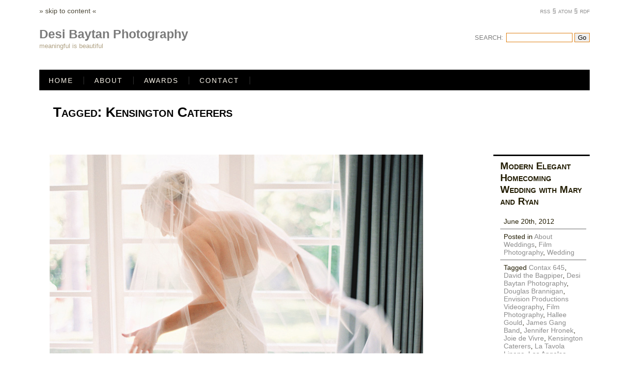

--- FILE ---
content_type: text/html; charset=UTF-8
request_url: https://blog.desibaytan.com/tag/kensington-caterers/
body_size: 10052
content:
<!DOCTYPE html PUBLIC "-//W3C//DTD XHTML 1.0 Strict//EN"
        "http://www.w3.org/TR/xhtml1/DTD/xhtml1-strict.dtd">
<html xmlns="http://www.w3.org/1999/xhtml" xml:lang="en" lang="en">

<head>
	<meta http-equiv="Content-Type" content="text/html; charset=utf-8" />
	
	<title>  Kensington Caterers	</title>

	<meta name="generator" content="WordPress 6.9" />
	<link rel="stylesheet" href="https://blog.desibaytan.com/wp-content/themes/ocularprofessor/style.css" type="text/css" media="screen" />
	<link rel="alternate" type="application/rss+xml" title="Desi Baytan Photography RSS Feed" href="https://blog.desibaytan.com/feed/" />
	<link rel="EditURI" type="application/rsd+xml" title="RSD" href="https://blog.desibaytan.com/xmlrpc.php?rsd" />
	<link rel="pingback" href="https://blog.desibaytan.com/xmlrpc.php" />
	<!--[if lte IE 7]>
	<link href="https://blog.desibaytan.com/wp-content/themes/ocularprofessor/ie.css" type="text/css" rel="stylesheet" media="screen" />
	<![endif]-->
		<meta name='robots' content='max-image-preview:large' />
<link rel="alternate" type="application/rss+xml" title="Desi Baytan Photography &raquo; Kensington Caterers Tag Feed" href="https://blog.desibaytan.com/tag/kensington-caterers/feed/" />
<style id='wp-img-auto-sizes-contain-inline-css' type='text/css'>
img:is([sizes=auto i],[sizes^="auto," i]){contain-intrinsic-size:3000px 1500px}
/*# sourceURL=wp-img-auto-sizes-contain-inline-css */
</style>
<style id='wp-emoji-styles-inline-css' type='text/css'>

	img.wp-smiley, img.emoji {
		display: inline !important;
		border: none !important;
		box-shadow: none !important;
		height: 1em !important;
		width: 1em !important;
		margin: 0 0.07em !important;
		vertical-align: -0.1em !important;
		background: none !important;
		padding: 0 !important;
	}
/*# sourceURL=wp-emoji-styles-inline-css */
</style>
<style id='wp-block-library-inline-css' type='text/css'>
:root{--wp-block-synced-color:#7a00df;--wp-block-synced-color--rgb:122,0,223;--wp-bound-block-color:var(--wp-block-synced-color);--wp-editor-canvas-background:#ddd;--wp-admin-theme-color:#007cba;--wp-admin-theme-color--rgb:0,124,186;--wp-admin-theme-color-darker-10:#006ba1;--wp-admin-theme-color-darker-10--rgb:0,107,160.5;--wp-admin-theme-color-darker-20:#005a87;--wp-admin-theme-color-darker-20--rgb:0,90,135;--wp-admin-border-width-focus:2px}@media (min-resolution:192dpi){:root{--wp-admin-border-width-focus:1.5px}}.wp-element-button{cursor:pointer}:root .has-very-light-gray-background-color{background-color:#eee}:root .has-very-dark-gray-background-color{background-color:#313131}:root .has-very-light-gray-color{color:#eee}:root .has-very-dark-gray-color{color:#313131}:root .has-vivid-green-cyan-to-vivid-cyan-blue-gradient-background{background:linear-gradient(135deg,#00d084,#0693e3)}:root .has-purple-crush-gradient-background{background:linear-gradient(135deg,#34e2e4,#4721fb 50%,#ab1dfe)}:root .has-hazy-dawn-gradient-background{background:linear-gradient(135deg,#faaca8,#dad0ec)}:root .has-subdued-olive-gradient-background{background:linear-gradient(135deg,#fafae1,#67a671)}:root .has-atomic-cream-gradient-background{background:linear-gradient(135deg,#fdd79a,#004a59)}:root .has-nightshade-gradient-background{background:linear-gradient(135deg,#330968,#31cdcf)}:root .has-midnight-gradient-background{background:linear-gradient(135deg,#020381,#2874fc)}:root{--wp--preset--font-size--normal:16px;--wp--preset--font-size--huge:42px}.has-regular-font-size{font-size:1em}.has-larger-font-size{font-size:2.625em}.has-normal-font-size{font-size:var(--wp--preset--font-size--normal)}.has-huge-font-size{font-size:var(--wp--preset--font-size--huge)}.has-text-align-center{text-align:center}.has-text-align-left{text-align:left}.has-text-align-right{text-align:right}.has-fit-text{white-space:nowrap!important}#end-resizable-editor-section{display:none}.aligncenter{clear:both}.items-justified-left{justify-content:flex-start}.items-justified-center{justify-content:center}.items-justified-right{justify-content:flex-end}.items-justified-space-between{justify-content:space-between}.screen-reader-text{border:0;clip-path:inset(50%);height:1px;margin:-1px;overflow:hidden;padding:0;position:absolute;width:1px;word-wrap:normal!important}.screen-reader-text:focus{background-color:#ddd;clip-path:none;color:#444;display:block;font-size:1em;height:auto;left:5px;line-height:normal;padding:15px 23px 14px;text-decoration:none;top:5px;width:auto;z-index:100000}html :where(.has-border-color){border-style:solid}html :where([style*=border-top-color]){border-top-style:solid}html :where([style*=border-right-color]){border-right-style:solid}html :where([style*=border-bottom-color]){border-bottom-style:solid}html :where([style*=border-left-color]){border-left-style:solid}html :where([style*=border-width]){border-style:solid}html :where([style*=border-top-width]){border-top-style:solid}html :where([style*=border-right-width]){border-right-style:solid}html :where([style*=border-bottom-width]){border-bottom-style:solid}html :where([style*=border-left-width]){border-left-style:solid}html :where(img[class*=wp-image-]){height:auto;max-width:100%}:where(figure){margin:0 0 1em}html :where(.is-position-sticky){--wp-admin--admin-bar--position-offset:var(--wp-admin--admin-bar--height,0px)}@media screen and (max-width:600px){html :where(.is-position-sticky){--wp-admin--admin-bar--position-offset:0px}}

/*# sourceURL=wp-block-library-inline-css */
</style><style id='global-styles-inline-css' type='text/css'>
:root{--wp--preset--aspect-ratio--square: 1;--wp--preset--aspect-ratio--4-3: 4/3;--wp--preset--aspect-ratio--3-4: 3/4;--wp--preset--aspect-ratio--3-2: 3/2;--wp--preset--aspect-ratio--2-3: 2/3;--wp--preset--aspect-ratio--16-9: 16/9;--wp--preset--aspect-ratio--9-16: 9/16;--wp--preset--color--black: #000000;--wp--preset--color--cyan-bluish-gray: #abb8c3;--wp--preset--color--white: #ffffff;--wp--preset--color--pale-pink: #f78da7;--wp--preset--color--vivid-red: #cf2e2e;--wp--preset--color--luminous-vivid-orange: #ff6900;--wp--preset--color--luminous-vivid-amber: #fcb900;--wp--preset--color--light-green-cyan: #7bdcb5;--wp--preset--color--vivid-green-cyan: #00d084;--wp--preset--color--pale-cyan-blue: #8ed1fc;--wp--preset--color--vivid-cyan-blue: #0693e3;--wp--preset--color--vivid-purple: #9b51e0;--wp--preset--gradient--vivid-cyan-blue-to-vivid-purple: linear-gradient(135deg,rgb(6,147,227) 0%,rgb(155,81,224) 100%);--wp--preset--gradient--light-green-cyan-to-vivid-green-cyan: linear-gradient(135deg,rgb(122,220,180) 0%,rgb(0,208,130) 100%);--wp--preset--gradient--luminous-vivid-amber-to-luminous-vivid-orange: linear-gradient(135deg,rgb(252,185,0) 0%,rgb(255,105,0) 100%);--wp--preset--gradient--luminous-vivid-orange-to-vivid-red: linear-gradient(135deg,rgb(255,105,0) 0%,rgb(207,46,46) 100%);--wp--preset--gradient--very-light-gray-to-cyan-bluish-gray: linear-gradient(135deg,rgb(238,238,238) 0%,rgb(169,184,195) 100%);--wp--preset--gradient--cool-to-warm-spectrum: linear-gradient(135deg,rgb(74,234,220) 0%,rgb(151,120,209) 20%,rgb(207,42,186) 40%,rgb(238,44,130) 60%,rgb(251,105,98) 80%,rgb(254,248,76) 100%);--wp--preset--gradient--blush-light-purple: linear-gradient(135deg,rgb(255,206,236) 0%,rgb(152,150,240) 100%);--wp--preset--gradient--blush-bordeaux: linear-gradient(135deg,rgb(254,205,165) 0%,rgb(254,45,45) 50%,rgb(107,0,62) 100%);--wp--preset--gradient--luminous-dusk: linear-gradient(135deg,rgb(255,203,112) 0%,rgb(199,81,192) 50%,rgb(65,88,208) 100%);--wp--preset--gradient--pale-ocean: linear-gradient(135deg,rgb(255,245,203) 0%,rgb(182,227,212) 50%,rgb(51,167,181) 100%);--wp--preset--gradient--electric-grass: linear-gradient(135deg,rgb(202,248,128) 0%,rgb(113,206,126) 100%);--wp--preset--gradient--midnight: linear-gradient(135deg,rgb(2,3,129) 0%,rgb(40,116,252) 100%);--wp--preset--font-size--small: 13px;--wp--preset--font-size--medium: 20px;--wp--preset--font-size--large: 36px;--wp--preset--font-size--x-large: 42px;--wp--preset--spacing--20: 0.44rem;--wp--preset--spacing--30: 0.67rem;--wp--preset--spacing--40: 1rem;--wp--preset--spacing--50: 1.5rem;--wp--preset--spacing--60: 2.25rem;--wp--preset--spacing--70: 3.38rem;--wp--preset--spacing--80: 5.06rem;--wp--preset--shadow--natural: 6px 6px 9px rgba(0, 0, 0, 0.2);--wp--preset--shadow--deep: 12px 12px 50px rgba(0, 0, 0, 0.4);--wp--preset--shadow--sharp: 6px 6px 0px rgba(0, 0, 0, 0.2);--wp--preset--shadow--outlined: 6px 6px 0px -3px rgb(255, 255, 255), 6px 6px rgb(0, 0, 0);--wp--preset--shadow--crisp: 6px 6px 0px rgb(0, 0, 0);}:where(.is-layout-flex){gap: 0.5em;}:where(.is-layout-grid){gap: 0.5em;}body .is-layout-flex{display: flex;}.is-layout-flex{flex-wrap: wrap;align-items: center;}.is-layout-flex > :is(*, div){margin: 0;}body .is-layout-grid{display: grid;}.is-layout-grid > :is(*, div){margin: 0;}:where(.wp-block-columns.is-layout-flex){gap: 2em;}:where(.wp-block-columns.is-layout-grid){gap: 2em;}:where(.wp-block-post-template.is-layout-flex){gap: 1.25em;}:where(.wp-block-post-template.is-layout-grid){gap: 1.25em;}.has-black-color{color: var(--wp--preset--color--black) !important;}.has-cyan-bluish-gray-color{color: var(--wp--preset--color--cyan-bluish-gray) !important;}.has-white-color{color: var(--wp--preset--color--white) !important;}.has-pale-pink-color{color: var(--wp--preset--color--pale-pink) !important;}.has-vivid-red-color{color: var(--wp--preset--color--vivid-red) !important;}.has-luminous-vivid-orange-color{color: var(--wp--preset--color--luminous-vivid-orange) !important;}.has-luminous-vivid-amber-color{color: var(--wp--preset--color--luminous-vivid-amber) !important;}.has-light-green-cyan-color{color: var(--wp--preset--color--light-green-cyan) !important;}.has-vivid-green-cyan-color{color: var(--wp--preset--color--vivid-green-cyan) !important;}.has-pale-cyan-blue-color{color: var(--wp--preset--color--pale-cyan-blue) !important;}.has-vivid-cyan-blue-color{color: var(--wp--preset--color--vivid-cyan-blue) !important;}.has-vivid-purple-color{color: var(--wp--preset--color--vivid-purple) !important;}.has-black-background-color{background-color: var(--wp--preset--color--black) !important;}.has-cyan-bluish-gray-background-color{background-color: var(--wp--preset--color--cyan-bluish-gray) !important;}.has-white-background-color{background-color: var(--wp--preset--color--white) !important;}.has-pale-pink-background-color{background-color: var(--wp--preset--color--pale-pink) !important;}.has-vivid-red-background-color{background-color: var(--wp--preset--color--vivid-red) !important;}.has-luminous-vivid-orange-background-color{background-color: var(--wp--preset--color--luminous-vivid-orange) !important;}.has-luminous-vivid-amber-background-color{background-color: var(--wp--preset--color--luminous-vivid-amber) !important;}.has-light-green-cyan-background-color{background-color: var(--wp--preset--color--light-green-cyan) !important;}.has-vivid-green-cyan-background-color{background-color: var(--wp--preset--color--vivid-green-cyan) !important;}.has-pale-cyan-blue-background-color{background-color: var(--wp--preset--color--pale-cyan-blue) !important;}.has-vivid-cyan-blue-background-color{background-color: var(--wp--preset--color--vivid-cyan-blue) !important;}.has-vivid-purple-background-color{background-color: var(--wp--preset--color--vivid-purple) !important;}.has-black-border-color{border-color: var(--wp--preset--color--black) !important;}.has-cyan-bluish-gray-border-color{border-color: var(--wp--preset--color--cyan-bluish-gray) !important;}.has-white-border-color{border-color: var(--wp--preset--color--white) !important;}.has-pale-pink-border-color{border-color: var(--wp--preset--color--pale-pink) !important;}.has-vivid-red-border-color{border-color: var(--wp--preset--color--vivid-red) !important;}.has-luminous-vivid-orange-border-color{border-color: var(--wp--preset--color--luminous-vivid-orange) !important;}.has-luminous-vivid-amber-border-color{border-color: var(--wp--preset--color--luminous-vivid-amber) !important;}.has-light-green-cyan-border-color{border-color: var(--wp--preset--color--light-green-cyan) !important;}.has-vivid-green-cyan-border-color{border-color: var(--wp--preset--color--vivid-green-cyan) !important;}.has-pale-cyan-blue-border-color{border-color: var(--wp--preset--color--pale-cyan-blue) !important;}.has-vivid-cyan-blue-border-color{border-color: var(--wp--preset--color--vivid-cyan-blue) !important;}.has-vivid-purple-border-color{border-color: var(--wp--preset--color--vivid-purple) !important;}.has-vivid-cyan-blue-to-vivid-purple-gradient-background{background: var(--wp--preset--gradient--vivid-cyan-blue-to-vivid-purple) !important;}.has-light-green-cyan-to-vivid-green-cyan-gradient-background{background: var(--wp--preset--gradient--light-green-cyan-to-vivid-green-cyan) !important;}.has-luminous-vivid-amber-to-luminous-vivid-orange-gradient-background{background: var(--wp--preset--gradient--luminous-vivid-amber-to-luminous-vivid-orange) !important;}.has-luminous-vivid-orange-to-vivid-red-gradient-background{background: var(--wp--preset--gradient--luminous-vivid-orange-to-vivid-red) !important;}.has-very-light-gray-to-cyan-bluish-gray-gradient-background{background: var(--wp--preset--gradient--very-light-gray-to-cyan-bluish-gray) !important;}.has-cool-to-warm-spectrum-gradient-background{background: var(--wp--preset--gradient--cool-to-warm-spectrum) !important;}.has-blush-light-purple-gradient-background{background: var(--wp--preset--gradient--blush-light-purple) !important;}.has-blush-bordeaux-gradient-background{background: var(--wp--preset--gradient--blush-bordeaux) !important;}.has-luminous-dusk-gradient-background{background: var(--wp--preset--gradient--luminous-dusk) !important;}.has-pale-ocean-gradient-background{background: var(--wp--preset--gradient--pale-ocean) !important;}.has-electric-grass-gradient-background{background: var(--wp--preset--gradient--electric-grass) !important;}.has-midnight-gradient-background{background: var(--wp--preset--gradient--midnight) !important;}.has-small-font-size{font-size: var(--wp--preset--font-size--small) !important;}.has-medium-font-size{font-size: var(--wp--preset--font-size--medium) !important;}.has-large-font-size{font-size: var(--wp--preset--font-size--large) !important;}.has-x-large-font-size{font-size: var(--wp--preset--font-size--x-large) !important;}
/*# sourceURL=global-styles-inline-css */
</style>

<style id='classic-theme-styles-inline-css' type='text/css'>
/*! This file is auto-generated */
.wp-block-button__link{color:#fff;background-color:#32373c;border-radius:9999px;box-shadow:none;text-decoration:none;padding:calc(.667em + 2px) calc(1.333em + 2px);font-size:1.125em}.wp-block-file__button{background:#32373c;color:#fff;text-decoration:none}
/*# sourceURL=/wp-includes/css/classic-themes.min.css */
</style>
<link rel="https://api.w.org/" href="https://blog.desibaytan.com/wp-json/" /><link rel="alternate" title="JSON" type="application/json" href="https://blog.desibaytan.com/wp-json/wp/v2/tags/704" /><link rel="EditURI" type="application/rsd+xml" title="RSD" href="https://blog.desibaytan.com/xmlrpc.php?rsd" />
<meta name="generator" content="WordPress 6.9" />
</head>

<body>

<div id="header">

        <div id="blog_title">
			<div id="cap">
			<span class="skip"><a href="#wrapper">&raquo; skip to content &laquo;</a></span>
			<span class="feeds"><a href="https://blog.desibaytan.com/feed/">rss &sect;</a>
								<a href="https://blog.desibaytan.com/feed/atom/">atom &sect;</a>
								<a href="https://blog.desibaytan.com/feed/rdf/">rdf</a>
								</span>
			</div>
			
			<h1>Desi Baytan Photography</h1>
			<p class="description">meaningful is beautiful</p>
			<div id="search">
			<form method="get" id="searchform" action="https://blog.desibaytan.com/">
<div><span class="search">Search:</span><input type="text" value="" size="15" name="s" id="s" />
<input type="submit" id="searchsubmit" value="Go" />
</div>
</form></div>
		</div>
			
		<div id="topnav">
		<ul>
			<li class="home "><a href="https://blog.desibaytan.com">Home</a></li>
			<li class="page_item page-item-2"><a href="https://blog.desibaytan.com/about/">About</a></li>
<li class="page_item page-item-2799"><a href="https://blog.desibaytan.com/awards-2/">Awards</a></li>
<li class="page_item page-item-1089"><a href="https://blog.desibaytan.com/the-amazing-and-versatile-mini-folio-card-template/">Contact</a></li>
		</ul>
		</div>
		
</div>


<div id="wrapper">

	<div id="page">
					<h2>Tagged: Kensington Caterers</h2>
			
			
	</div>
	
	<div id="home_content">
			
    			
        		<div class="post">
				<p><img decoding="async" class="p3-insert-all  alignleft" title="desi_baytan_mary_ryan-1" src="https://blog.desibaytan.com/wp-content/uploads/2012/06/desi_baytan_mary_ryan-1.jpg" alt="" /><img decoding="async" class="p3-insert-all  alignleft" title="desi_baytan_mary_ryan-2" src="https://blog.desibaytan.com/wp-content/uploads/2012/06/desi_baytan_mary_ryan-2.jpg" alt="" /><img decoding="async" class="p3-insert-all  alignleft" title="desi_baytan_mary_ryan-3" src="https://blog.desibaytan.com/wp-content/uploads/2012/06/desi_baytan_mary_ryan-3.jpg" alt="" /><img decoding="async" class="p3-insert-all  alignleft" title="desi_baytan_mary_ryan-4" src="https://blog.desibaytan.com/wp-content/uploads/2012/06/desi_baytan_mary_ryan-4.jpg" alt="" /><img decoding="async" class="p3-insert-all  alignleft" title="desi_baytan_mary_ryan-5" src="https://blog.desibaytan.com/wp-content/uploads/2012/06/desi_baytan_mary_ryan-5.jpg" alt="" /><img decoding="async" class="p3-insert-all  alignleft" title="desi_baytan_mary_ryan-6" src="https://blog.desibaytan.com/wp-content/uploads/2012/06/desi_baytan_mary_ryan-6.jpg" alt="" /><img decoding="async" class="p3-insert-all  alignleft" title="desi_baytan_mary_ryan-7" src="https://blog.desibaytan.com/wp-content/uploads/2012/06/desi_baytan_mary_ryan-7.jpg" alt="" /><img decoding="async" class="p3-insert-all  alignleft" title="desi_baytan_mary_ryan-8" src="https://blog.desibaytan.com/wp-content/uploads/2012/06/desi_baytan_mary_ryan-8.jpg" alt="" /><img fetchpriority="high" decoding="async" class="p3-insert-all  alignleft" title="desi_baytan_mary_ryan-9" src="https://blog.desibaytan.com/wp-content/uploads/2012/06/desi_baytan_mary_ryan-9.jpg" alt="" width="852" height="577" /><img decoding="async" class="p3-insert-all  alignleft" title="desi_baytan_mary_ryan-10" src="https://blog.desibaytan.com/wp-content/uploads/2012/06/desi_baytan_mary_ryan-10.jpg" alt="" width="852" height="577" /><img decoding="async" class="p3-insert-all  alignleft" title="desi_baytan_mary_ryan-11" src="https://blog.desibaytan.com/wp-content/uploads/2012/06/desi_baytan_mary_ryan-11.jpg" alt="" /><img decoding="async" class="p3-insert-all  alignleft" title="desi_baytan_mary_ryan-12" src="https://blog.desibaytan.com/wp-content/uploads/2012/06/desi_baytan_mary_ryan-12.jpg" alt="" /><img decoding="async" class="p3-insert-all  alignleft" title="desi_baytan_mary_ryan-13" src="https://blog.desibaytan.com/wp-content/uploads/2012/06/desi_baytan_mary_ryan-13.jpg" alt="" /><img decoding="async" class="p3-insert-all size-full alignleft" title="desi_baytan_mary_ryan-14" src="https://blog.desibaytan.com/wp-content/uploads/2012/06/desi_baytan_mary_ryan-14.jpg" alt="" width="852" height="577" /><img decoding="async" class="p3-insert-all  alignleft" title="desi_baytan_mary_ryan-15" src="https://blog.desibaytan.com/wp-content/uploads/2012/06/desi_baytan_mary_ryan-15.jpg" alt="" /><img loading="lazy" decoding="async" class="p3-insert-all  alignleft" title="desi_baytan_mary_ryan-16" src="https://blog.desibaytan.com/wp-content/uploads/2012/06/desi_baytan_mary_ryan-16.jpg" alt="" width="852" height="577" /><img decoding="async" class="p3-insert-all  alignleft" title="desi_baytan_mary_ryan-17" src="https://blog.desibaytan.com/wp-content/uploads/2012/06/desi_baytan_mary_ryan-17.jpg" alt="" /><img decoding="async" class="p3-insert-all  alignleft" title="desi_baytan_mary_ryan-18" src="https://blog.desibaytan.com/wp-content/uploads/2012/06/desi_baytan_mary_ryan-18.jpg" alt="" /><img decoding="async" class="p3-insert-all  alignleft" title="desi_baytan_mary_ryan-19" src="https://blog.desibaytan.com/wp-content/uploads/2012/06/desi_baytan_mary_ryan-19.jpg" alt="" /><img decoding="async" class="p3-insert-all  alignleft" title="desi_baytan_mary_ryan-20" src="https://blog.desibaytan.com/wp-content/uploads/2012/06/desi_baytan_mary_ryan-20.jpg" alt="" /><img decoding="async" class="p3-insert-all  alignleft" title="desi_baytan_mary_ryan-21" src="https://blog.desibaytan.com/wp-content/uploads/2012/06/desi_baytan_mary_ryan-21.jpg" alt="" /><img decoding="async" class="p3-insert-all  alignleft" title="desi_baytan_mary_ryan-22" src="https://blog.desibaytan.com/wp-content/uploads/2012/06/desi_baytan_mary_ryan-22.jpg" alt="" /><img decoding="async" class="p3-insert-all  alignleft" title="desi_baytan_mary_ryan-23" src="https://blog.desibaytan.com/wp-content/uploads/2012/06/desi_baytan_mary_ryan-23.jpg" alt="" /><img decoding="async" class="p3-insert-all  alignleft" title="desi_baytan_mary_ryan-24" src="https://blog.desibaytan.com/wp-content/uploads/2012/06/desi_baytan_mary_ryan-24.jpg" alt="" /><img decoding="async" class="p3-insert-all  alignleft" title="desi_baytan_mary_ryan-25" src="https://blog.desibaytan.com/wp-content/uploads/2012/06/desi_baytan_mary_ryan-25.jpg" alt="" /><img decoding="async" class="p3-insert-all  alignleft" title="desi_baytan_mary_ryan-26" src="https://blog.desibaytan.com/wp-content/uploads/2012/06/desi_baytan_mary_ryan-26.jpg" alt="" /><img decoding="async" class="p3-insert-all  alignleft" title="desi_baytan_mary_ryan-27" src="https://blog.desibaytan.com/wp-content/uploads/2012/06/desi_baytan_mary_ryan-27.jpg" alt="" /><img decoding="async" class="p3-insert-all  alignleft" title="desi_baytan_mary_ryan-28" src="https://blog.desibaytan.com/wp-content/uploads/2012/06/desi_baytan_mary_ryan-28.jpg" alt="" /><img decoding="async" class="p3-insert-all  alignleft" title="desi_baytan_mary_ryan-29" src="https://blog.desibaytan.com/wp-content/uploads/2012/06/desi_baytan_mary_ryan-29.jpg" alt="" /><img decoding="async" class="p3-insert-all  alignleft" title="desi_baytan_mary_ryan-30" src="https://blog.desibaytan.com/wp-content/uploads/2012/06/desi_baytan_mary_ryan-30.jpg" alt="" /><img decoding="async" class="p3-insert-all  alignleft" title="desi_baytan_mary_ryan-31" src="https://blog.desibaytan.com/wp-content/uploads/2012/06/desi_baytan_mary_ryan-31.jpg" alt="" /><img decoding="async" class="p3-insert-all  alignleft" title="desi_baytan_mary_ryan-32" src="https://blog.desibaytan.com/wp-content/uploads/2012/06/desi_baytan_mary_ryan-32.jpg" alt="" /><img decoding="async" class="p3-insert-all  alignleft" title="desi_baytan_mary_ryan-33" src="https://blog.desibaytan.com/wp-content/uploads/2012/06/desi_baytan_mary_ryan-33.jpg" alt="" /><img decoding="async" class="p3-insert-all  alignleft" title="desi_baytan_mary_ryan-34" src="https://blog.desibaytan.com/wp-content/uploads/2012/06/desi_baytan_mary_ryan-34.jpg" alt="" /><img decoding="async" class="p3-insert-all  alignleft" title="desi_baytan_mary_ryan-35" src="https://blog.desibaytan.com/wp-content/uploads/2012/06/desi_baytan_mary_ryan-35.jpg" alt="" /><img decoding="async" class="p3-insert-all  alignleft" title="desi_baytan_mary_ryan-36" src="https://blog.desibaytan.com/wp-content/uploads/2012/06/desi_baytan_mary_ryan-36.jpg" alt="" /><img decoding="async" class="p3-insert-all  alignleft" title="desi_baytan_mary_ryan-37" src="https://blog.desibaytan.com/wp-content/uploads/2012/06/desi_baytan_mary_ryan-37.jpg" alt="" /><img decoding="async" class="p3-insert-all  alignleft" title="desi_baytan_mary_ryan-38" src="https://blog.desibaytan.com/wp-content/uploads/2012/06/desi_baytan_mary_ryan-38.jpg" alt="" /><img decoding="async" class="p3-insert-all  alignleft" title="desi_baytan_mary_ryan-39" src="https://blog.desibaytan.com/wp-content/uploads/2012/06/desi_baytan_mary_ryan-39.jpg" alt="" /><img loading="lazy" decoding="async" class="p3-insert-all  alignleft" title="desi_baytan_mary_ryan-40" src="https://blog.desibaytan.com/wp-content/uploads/2012/06/desi_baytan_mary_ryan-40.jpg" alt="" width="852" height="577" /><img decoding="async" class="p3-insert-all  alignleft" title="desi_baytan_mary_ryan-41" src="https://blog.desibaytan.com/wp-content/uploads/2012/06/desi_baytan_mary_ryan-41.jpg" alt="" /><img decoding="async" class="p3-insert-all  alignleft" title="desi_baytan_mary_ryan-42" src="https://blog.desibaytan.com/wp-content/uploads/2012/06/desi_baytan_mary_ryan-42.jpg" alt="" /></p>
<blockquote><p>Vendors for this wedding</p></blockquote>
<p>Ceremony Location:Â  Church of Our Savior</p>
<p>Reception Location:Â  Private Estate, Pasadena</p>
<p>Wedding Coordinator:Â  Joie de Vivre &#8211; Jennifer HronekÂ <a title="Joie de Vivre &amp; Co." href="http://joieweddings.com/" target="_blank">joieweddings.com</a></p>
<p>Caterer:Â  Kensington â€“ Hallee Gould Â <a title="Kensington Catererers" href="http://www.kensingtoncaterers.com" target="_blank">www.kensingtoncaterers.com</a></p>
<p>Videographer:Â  Envision Productions &#8211; Douglas Brannigan <a title="Envision Productions" href="http://envisionproductions.net/film/" target="_blank">www.envisionproductions.net</a></p>
<p>Quartet &#8211; for Ceremony:Â  Elegant Music â€“ Eric Zimmerman 626-797-1795</p>
<p>Bagpipe &#8211; for Recessional: David the Bagpiper â€“ David Ibbotson 562-866-4008Â Piperdave@ca.rr.com</p>
<p>Musicians:Â  West Coast Music &#8211; Jim Eppolito/Karleen â€“ James Gang BandÂ <a title="West Coast Music" href="http://www.westcoastmusic.com" target="_blank">www.westcoastmusic.com</a></p>
<p>Florist:Â  Pattersonâ€™s Topiaries, Pots, &amp; TeasÂ pattersonspots@charter.net</p>
<p>Rentals:Â  Town and Country â€“ Laird/NicoleÂ <a title="Town and Country Rentals" href="http://townandcountryeventrentals.com/" target="_blank">townandcountryeventrentals.com</a></p>
<p>Wedding Cake: Â Takes The CakeÂ <a title="Takes the Cake" href="http://www.takesthecake.com/" target="_blank">www.takesthecake.com</a></p>
<p>Linens: La TavolaÂ <a title="La Tavola Linens" href="http://linens.latavolalinen.com/" target="_blank">linens.latavolalinen.com</a></p>
		</div>
			
		
		<div class="main_meta">
				<h2><a href="https://blog.desibaytan.com/modern-elegant-homecoming-wedding-with-mary-and-ryan/" rel="bookmark" title="Permanent Link to Modern Elegant Homecoming Wedding with Mary and Ryan">Modern Elegant Homecoming Wedding with Mary and Ryan</a></h2>
				<ul>
					<li>June 20th, 2012</li>
					<li>Posted in <a href="https://blog.desibaytan.com/category/about-weddings/" rel="category tag">About Weddings</a>, <a href="https://blog.desibaytan.com/category/film-photography/" rel="category tag">Film Photography</a>, <a href="https://blog.desibaytan.com/category/wedding/" rel="category tag">Wedding</a></li> 
					<li>Tagged <a href="https://blog.desibaytan.com/tag/contax-645/" rel="tag">Contax 645</a>, <a href="https://blog.desibaytan.com/tag/david-the-bagpiper/" rel="tag">David the Bagpiper</a>, <a href="https://blog.desibaytan.com/tag/desi-baytan-photography/" rel="tag">Desi Baytan Photography</a>, <a href="https://blog.desibaytan.com/tag/douglas-brannigan/" rel="tag">Douglas Brannigan</a>, <a href="https://blog.desibaytan.com/tag/envision-productions-videography/" rel="tag">Envision Productions Videography</a>, <a href="https://blog.desibaytan.com/tag/film-photography/" rel="tag">Film Photography</a>, <a href="https://blog.desibaytan.com/tag/hallee-gould/" rel="tag">Hallee Gould</a>, <a href="https://blog.desibaytan.com/tag/james-gang-band/" rel="tag">James Gang Band</a>, <a href="https://blog.desibaytan.com/tag/jennifer-hronek/" rel="tag">Jennifer Hronek</a>, <a href="https://blog.desibaytan.com/tag/joie-de-vivre/" rel="tag">Joie de Vivre</a>, <a href="https://blog.desibaytan.com/tag/kensington-caterers/" rel="tag">Kensington Caterers</a>, <a href="https://blog.desibaytan.com/tag/la-tavola-linens/" rel="tag">La Tavola Linens</a>, <a href="https://blog.desibaytan.com/tag/los-angeles-engagement-photographer/" rel="tag">Los Angeles Engagement Photographer</a>, <a href="https://blog.desibaytan.com/tag/los-angeles-wedding-photographer/" rel="tag">Los Angeles Wedding Photographer</a>, <a href="https://blog.desibaytan.com/tag/manolo-blahnik/" rel="tag">Manolo Blahnik</a>, <a href="https://blog.desibaytan.com/tag/orange-county-photographer/" rel="tag">Orange County Photographer</a>, <a href="https://blog.desibaytan.com/tag/orange-county-wedding-photographer/" rel="tag">Orange County Wedding Photographer</a>, <a href="https://blog.desibaytan.com/tag/pasadena-wedding/" rel="tag">Pasadena Wedding</a>, <a href="https://blog.desibaytan.com/tag/richard-photo-lab/" rel="tag">Richard Photo Lab</a>, <a href="https://blog.desibaytan.com/tag/rpl/" rel="tag">RPL</a>, <a href="https://blog.desibaytan.com/tag/southern-california-engagement-photographer/" rel="tag">Southern California Engagement Photographer</a>, <a href="https://blog.desibaytan.com/tag/southern-california-portrait-photographer/" rel="tag">Southern California Portrait Photographer</a>, <a href="https://blog.desibaytan.com/tag/southern-california-wedding-photographer/" rel="tag">Southern California Wedding Photographer</a>, <a href="https://blog.desibaytan.com/tag/takes-the-cake/" rel="tag">Takes the Cake</a>, <a href="https://blog.desibaytan.com/tag/texas-christian-university/" rel="tag">Texas Christian University</a>, <a href="https://blog.desibaytan.com/tag/town-country/" rel="tag">Town &amp; Country</a>, <a href="https://blog.desibaytan.com/tag/town-and-country-rentals/" rel="tag">Town and Country Rentals</a>, <a href="https://blog.desibaytan.com/tag/wedding-film-photography/" rel="tag">Wedding Film Photography</a>, <a href="https://blog.desibaytan.com/tag/west-coast-music/" rel="tag">West Coast Music</a></li> 
					<li><a href="https://blog.desibaytan.com/modern-elegant-homecoming-wedding-with-mary-and-ryan/#respond">No Comments</a></li>
				</ul>
				
				 <p class="edit"></p>
					
		</div>

        
		<div class="archive_nav">
		<div class="left"></div><div class="right"></div>
		</div>



    </div>

</div> <!-- end wrapper -->

	<div id="secondary_nav">
		
		<div id="secondary_nav_content">
		
		<ul>
			
		
		<li class="footerlist">	
		<h2>Categories</h2>
			<ul>
					<li class="cat-item cat-item-3"><a href="https://blog.desibaytan.com/category/about-weddings/">About Weddings</a>
</li>
	<li class="cat-item cat-item-855"><a href="https://blog.desibaytan.com/category/anniversary/">Anniversary</a>
</li>
	<li class="cat-item cat-item-822"><a href="https://blog.desibaytan.com/category/babies/">Babies</a>
</li>
	<li class="cat-item cat-item-641"><a href="https://blog.desibaytan.com/category/birthday-party/">Birthday Party</a>
</li>
	<li class="cat-item cat-item-798"><a href="https://blog.desibaytan.com/category/boudoir/">Boudoir</a>
</li>
	<li class="cat-item cat-item-4"><a href="https://blog.desibaytan.com/category/bridal-session/">Bridal Session</a>
</li>
	<li class="cat-item cat-item-411"><a href="https://blog.desibaytan.com/category/children/">Children</a>
</li>
	<li class="cat-item cat-item-6"><a href="https://blog.desibaytan.com/category/collaborative-photo-shoot/">Collaborative Photo Shoot</a>
</li>
	<li class="cat-item cat-item-587"><a href="https://blog.desibaytan.com/category/cultural-weddings/">Cultural Weddings</a>
</li>
	<li class="cat-item cat-item-7"><a href="https://blog.desibaytan.com/category/engagement/">Engagement</a>
</li>
	<li class="cat-item cat-item-470"><a href="https://blog.desibaytan.com/category/engagement-fasion/">Engagement Fasion</a>
</li>
	<li class="cat-item cat-item-856"><a href="https://blog.desibaytan.com/category/family-portrait/">Family Portrait</a>
</li>
	<li class="cat-item cat-item-640"><a href="https://blog.desibaytan.com/category/family-portraits/">Family Portraits</a>
</li>
	<li class="cat-item cat-item-5"><a href="https://blog.desibaytan.com/category/featured/">Featured</a>
</li>
	<li class="cat-item cat-item-420"><a href="https://blog.desibaytan.com/category/featured-on-blogs/">Featured on Blogs</a>
</li>
	<li class="cat-item cat-item-505"><a href="https://blog.desibaytan.com/category/featured-vendor/">Featured Vendor</a>
</li>
	<li class="cat-item cat-item-412"><a href="https://blog.desibaytan.com/category/film-photography/">Film Photography</a>
</li>
	<li class="cat-item cat-item-588"><a href="https://blog.desibaytan.com/category/landscape/">Landscape</a>
</li>
	<li class="cat-item cat-item-823"><a href="https://blog.desibaytan.com/category/maternity/">Maternity</a>
</li>
	<li class="cat-item cat-item-527"><a href="https://blog.desibaytan.com/category/music-video/">Music Video</a>
</li>
	<li class="cat-item cat-item-830"><a href="https://blog.desibaytan.com/category/party/">Party</a>
</li>
	<li class="cat-item cat-item-395"><a href="https://blog.desibaytan.com/category/personal/">Personal</a>
</li>
	<li class="cat-item cat-item-364"><a href="https://blog.desibaytan.com/category/photo-shoot/">Photo Shoot</a>
</li>
	<li class="cat-item cat-item-385"><a href="https://blog.desibaytan.com/category/photography-workshop/">Photography Workshop</a>
</li>
	<li class="cat-item cat-item-8"><a href="https://blog.desibaytan.com/category/places/">Places</a>
</li>
	<li class="cat-item cat-item-399"><a href="https://blog.desibaytan.com/category/portraits/">Portraits</a>
</li>
	<li class="cat-item cat-item-9"><a href="https://blog.desibaytan.com/category/slideshow/">Slideshow</a>
</li>
	<li class="cat-item cat-item-10"><a href="https://blog.desibaytan.com/category/travel/">Travel</a>
</li>
	<li class="cat-item cat-item-1"><a href="https://blog.desibaytan.com/category/uncategorized/">Uncategorized</a>
</li>
	<li class="cat-item cat-item-535"><a href="https://blog.desibaytan.com/category/video/">Video</a>
</li>
	<li class="cat-item cat-item-11"><a href="https://blog.desibaytan.com/category/wedding/">Wedding</a>
</li>
			</ul>
		</li>
		
		
		<li class="taglist">
		<h2>Tags</h2>
				<div class="wp-tag-cloud">
				<a href="https://blog.desibaytan.com/tag/atmosphere-entertainment/" class="tag-cloud-link tag-link-68 tag-link-position-1" style="font-size: 11.191489361702px;" aria-label="Atmosphere Entertainment (3 items)">Atmosphere Entertainment</a>
<a href="https://blog.desibaytan.com/tag/beach-engagement/" class="tag-cloud-link tag-link-12 tag-link-position-2" style="font-size: 15.560283687943px;" aria-label="Beach Engagement (10 items)">Beach Engagement</a>
<a href="https://blog.desibaytan.com/tag/beach-wedding/" class="tag-cloud-link tag-link-28 tag-link-position-3" style="font-size: 12.184397163121px;" aria-label="Beach Wedding (4 items)">Beach Wedding</a>
<a href="https://blog.desibaytan.com/tag/chiali-meng-hair-make-up/" class="tag-cloud-link tag-link-768 tag-link-position-4" style="font-size: 12.184397163121px;" aria-label="Chiali Meng Hair &amp; Make-up (4 items)">Chiali Meng Hair &amp; Make-up</a>
<a href="https://blog.desibaytan.com/tag/contax-645/" class="tag-cloud-link tag-link-415 tag-link-position-5" style="font-size: 22.510638297872px;" aria-label="Contax 645 (54 items)">Contax 645</a>
<a href="https://blog.desibaytan.com/tag/desi-baytan-photography/" class="tag-cloud-link tag-link-42 tag-link-position-6" style="font-size: 23.702127659574px;" aria-label="Desi Baytan Photography (72 items)">Desi Baytan Photography</a>
<a href="https://blog.desibaytan.com/tag/destination-weddings/" class="tag-cloud-link tag-link-23 tag-link-position-7" style="font-size: 12.978723404255px;" aria-label="Destination Weddings (5 items)">Destination Weddings</a>
<a href="https://blog.desibaytan.com/tag/erica-espana/" class="tag-cloud-link tag-link-517 tag-link-position-8" style="font-size: 12.184397163121px;" aria-label="Erica Espana (4 items)">Erica Espana</a>
<a href="https://blog.desibaytan.com/tag/erica-espana-of-twine-events/" class="tag-cloud-link tag-link-795 tag-link-position-9" style="font-size: 11.191489361702px;" aria-label="Erica EspaÃ±a of Twine Events (3 items)">Erica EspaÃ±a of Twine Events</a>
<a href="https://blog.desibaytan.com/tag/eucalyptus/" class="tag-cloud-link tag-link-440 tag-link-position-10" style="font-size: 10px;" aria-label="Eucalyptus (2 items)">Eucalyptus</a>
<a href="https://blog.desibaytan.com/tag/featured-on-style-me-pretty/" class="tag-cloud-link tag-link-419 tag-link-position-11" style="font-size: 11.191489361702px;" aria-label="Featured on Style Me Pretty (3 items)">Featured on Style Me Pretty</a>
<a href="https://blog.desibaytan.com/tag/film-photography/" class="tag-cloud-link tag-link-859 tag-link-position-12" style="font-size: 22.113475177305px;" aria-label="Film Photography (49 items)">Film Photography</a>
<a href="https://blog.desibaytan.com/tag/gretchen-norton/" class="tag-cloud-link tag-link-301 tag-link-position-13" style="font-size: 12.184397163121px;" aria-label="Gretchen Norton (4 items)">Gretchen Norton</a>
<a href="https://blog.desibaytan.com/tag/joyce-luck-style-makeup/" class="tag-cloud-link tag-link-710 tag-link-position-14" style="font-size: 11.191489361702px;" aria-label="Joyce Luck Style Makeup (3 items)">Joyce Luck Style Makeup</a>
<a href="https://blog.desibaytan.com/tag/kelly-zhang-hair-and-makeup/" class="tag-cloud-link tag-link-554 tag-link-position-15" style="font-size: 12.184397163121px;" aria-label="Kelly Zhang Hair and Makeup (4 items)">Kelly Zhang Hair and Makeup</a>
<a href="https://blog.desibaytan.com/tag/kismet-events/" class="tag-cloud-link tag-link-620 tag-link-position-16" style="font-size: 11.191489361702px;" aria-label="Kismet Events (3 items)">Kismet Events</a>
<a href="https://blog.desibaytan.com/tag/la-tavola-linens/" class="tag-cloud-link tag-link-521 tag-link-position-17" style="font-size: 12.184397163121px;" aria-label="La Tavola Linens (4 items)">La Tavola Linens</a>
<a href="https://blog.desibaytan.com/tag/lighting-by-jack-hou-tmmpro/" class="tag-cloud-link tag-link-281 tag-link-position-18" style="font-size: 11.191489361702px;" aria-label="Lighting by Jack Hou TMMPRO (3 items)">Lighting by Jack Hou TMMPRO</a>
<a href="https://blog.desibaytan.com/tag/long-beach-aquarium/" class="tag-cloud-link tag-link-70 tag-link-position-19" style="font-size: 10px;" aria-label="Long Beach Aquarium (2 items)">Long Beach Aquarium</a>
<a href="https://blog.desibaytan.com/tag/long-beach-wedding/" class="tag-cloud-link tag-link-72 tag-link-position-20" style="font-size: 12.184397163121px;" aria-label="Long Beach Wedding (4 items)">Long Beach Wedding</a>
<a href="https://blog.desibaytan.com/tag/los-angeles-engagement-photographer/" class="tag-cloud-link tag-link-103 tag-link-position-21" style="font-size: 23.205673758865px;" aria-label="Los Angeles Engagement Photographer (64 items)">Los Angeles Engagement Photographer</a>
<a href="https://blog.desibaytan.com/tag/los-angeles-wedding-photographer/" class="tag-cloud-link tag-link-105 tag-link-position-22" style="font-size: 23.602836879433px;" aria-label="Los Angeles Wedding Photographer (70 items)">Los Angeles Wedding Photographer</a>
<a href="https://blog.desibaytan.com/tag/lumiani-events/" class="tag-cloud-link tag-link-323 tag-link-position-23" style="font-size: 14.170212765957px;" aria-label="Lumiani Events (7 items)">Lumiani Events</a>
<a href="https://blog.desibaytan.com/tag/malibu-wedding/" class="tag-cloud-link tag-link-85 tag-link-position-24" style="font-size: 11.191489361702px;" aria-label="Malibu Wedding (3 items)">Malibu Wedding</a>
<a href="https://blog.desibaytan.com/tag/nancy-teasley-of-oak-and-the-owl/" class="tag-cloud-link tag-link-796 tag-link-position-25" style="font-size: 11.191489361702px;" aria-label="Nancy Teasley of Oak and the Owl (3 items)">Nancy Teasley of Oak and the Owl</a>
<a href="https://blog.desibaytan.com/tag/new-classic-films/" class="tag-cloud-link tag-link-453 tag-link-position-26" style="font-size: 12.184397163121px;" aria-label="New Classic Films (4 items)">New Classic Films</a>
<a href="https://blog.desibaytan.com/tag/new-york-food-company/" class="tag-cloud-link tag-link-128 tag-link-position-27" style="font-size: 11.191489361702px;" aria-label="New York Food Company (3 items)">New York Food Company</a>
<a href="https://blog.desibaytan.com/tag/orange-county-photographer/" class="tag-cloud-link tag-link-14 tag-link-position-28" style="font-size: 23.404255319149px;" aria-label="Orange County Photographer (66 items)">Orange County Photographer</a>
<a href="https://blog.desibaytan.com/tag/orange-county-wedding-photographer/" class="tag-cloud-link tag-link-38 tag-link-position-29" style="font-size: 23.205673758865px;" aria-label="Orange County Wedding Photographer (63 items)">Orange County Wedding Photographer</a>
<a href="https://blog.desibaytan.com/tag/peonies/" class="tag-cloud-link tag-link-426 tag-link-position-30" style="font-size: 11.191489361702px;" aria-label="Peonies (3 items)">Peonies</a>
<a href="https://blog.desibaytan.com/tag/richard-photo-lab/" class="tag-cloud-link tag-link-387 tag-link-position-31" style="font-size: 22.510638297872px;" aria-label="Richard Photo Lab (54 items)">Richard Photo Lab</a>
<a href="https://blog.desibaytan.com/tag/rpl/" class="tag-cloud-link tag-link-413 tag-link-position-32" style="font-size: 22.113475177305px;" aria-label="RPL (49 items)">RPL</a>
<a href="https://blog.desibaytan.com/tag/saddlerock-ranch/" class="tag-cloud-link tag-link-91 tag-link-position-33" style="font-size: 11.191489361702px;" aria-label="Saddlerock Ranch (3 items)">Saddlerock Ranch</a>
<a href="https://blog.desibaytan.com/tag/santa-barbara-wedding/" class="tag-cloud-link tag-link-512 tag-link-position-34" style="font-size: 12.184397163121px;" aria-label="Santa Barbara Wedding (4 items)">Santa Barbara Wedding</a>
<a href="https://blog.desibaytan.com/tag/santa-monica-pier/" class="tag-cloud-link tag-link-254 tag-link-position-35" style="font-size: 12.184397163121px;" aria-label="Santa Monica Pier (4 items)">Santa Monica Pier</a>
<a href="https://blog.desibaytan.com/tag/southern-california-engagement-photographer/" class="tag-cloud-link tag-link-20 tag-link-position-36" style="font-size: 23.702127659574px;" aria-label="Southern California Engagement Photographer (71 items)">Southern California Engagement Photographer</a>
<a href="https://blog.desibaytan.com/tag/southern-california-portrait-photographer/" class="tag-cloud-link tag-link-204 tag-link-position-37" style="font-size: 23.007092198582px;" aria-label="Southern California Portrait Photographer (61 items)">Southern California Portrait Photographer</a>
<a href="https://blog.desibaytan.com/tag/southern-california-wedding-photographer/" class="tag-cloud-link tag-link-15 tag-link-position-38" style="font-size: 24px;" aria-label="Southern California Wedding Photographer (76 items)">Southern California Wedding Photographer</a>
<a href="https://blog.desibaytan.com/tag/st-regis-monarch-beach-resort/" class="tag-cloud-link tag-link-54 tag-link-position-39" style="font-size: 10px;" aria-label="St. Regis Monarch Beach Resort (2 items)">St. Regis Monarch Beach Resort</a>
<a href="https://blog.desibaytan.com/tag/theresa-huang/" class="tag-cloud-link tag-link-116 tag-link-position-40" style="font-size: 12.184397163121px;" aria-label="Theresa Huang (4 items)">Theresa Huang</a>
<a href="https://blog.desibaytan.com/tag/theresa-huang-makeup-design/" class="tag-cloud-link tag-link-67 tag-link-position-41" style="font-size: 14.170212765957px;" aria-label="Theresa Huang Makeup Design (7 items)">Theresa Huang Makeup Design</a>
<a href="https://blog.desibaytan.com/tag/th-makeup-and-hair-design/" class="tag-cloud-link tag-link-206 tag-link-position-42" style="font-size: 11.191489361702px;" aria-label="TH Makeup and Hair Design (3 items)">TH Makeup and Hair Design</a>
<a href="https://blog.desibaytan.com/tag/twine-events/" class="tag-cloud-link tag-link-605 tag-link-position-43" style="font-size: 11.191489361702px;" aria-label="Twine Events (3 items)">Twine Events</a>
<a href="https://blog.desibaytan.com/tag/wedding-film-photography/" class="tag-cloud-link tag-link-414 tag-link-position-44" style="font-size: 22.212765957447px;" aria-label="Wedding Film Photography (50 items)">Wedding Film Photography</a>
<a href="https://blog.desibaytan.com/tag/westlake-village-inn/" class="tag-cloud-link tag-link-92 tag-link-position-45" style="font-size: 11.191489361702px;" aria-label="Westlake Village Inn (3 items)">Westlake Village Inn</a>				</div>
		</li>
		
		<li class="footerlist">
		<h2>Archives</h2>
			<ul>
					<li><a href='https://blog.desibaytan.com/2016/12/'>December 2016</a></li>
	<li><a href='https://blog.desibaytan.com/2015/09/'>September 2015</a></li>
	<li><a href='https://blog.desibaytan.com/2015/08/'>August 2015</a></li>
	<li><a href='https://blog.desibaytan.com/2015/06/'>June 2015</a></li>
	<li><a href='https://blog.desibaytan.com/2015/03/'>March 2015</a></li>
	<li><a href='https://blog.desibaytan.com/2015/01/'>January 2015</a></li>
	<li><a href='https://blog.desibaytan.com/2014/11/'>November 2014</a></li>
	<li><a href='https://blog.desibaytan.com/2014/10/'>October 2014</a></li>
	<li><a href='https://blog.desibaytan.com/2014/08/'>August 2014</a></li>
	<li><a href='https://blog.desibaytan.com/2014/07/'>July 2014</a></li>
	<li><a href='https://blog.desibaytan.com/2014/06/'>June 2014</a></li>
	<li><a href='https://blog.desibaytan.com/2014/05/'>May 2014</a></li>
	<li><a href='https://blog.desibaytan.com/2014/04/'>April 2014</a></li>
	<li><a href='https://blog.desibaytan.com/2014/02/'>February 2014</a></li>
	<li><a href='https://blog.desibaytan.com/2014/01/'>January 2014</a></li>
	<li><a href='https://blog.desibaytan.com/2013/12/'>December 2013</a></li>
	<li><a href='https://blog.desibaytan.com/2013/11/'>November 2013</a></li>
	<li><a href='https://blog.desibaytan.com/2013/10/'>October 2013</a></li>
	<li><a href='https://blog.desibaytan.com/2013/09/'>September 2013</a></li>
	<li><a href='https://blog.desibaytan.com/2013/07/'>July 2013</a></li>
	<li><a href='https://blog.desibaytan.com/2013/06/'>June 2013</a></li>
	<li><a href='https://blog.desibaytan.com/2013/05/'>May 2013</a></li>
	<li><a href='https://blog.desibaytan.com/2013/04/'>April 2013</a></li>
	<li><a href='https://blog.desibaytan.com/2013/03/'>March 2013</a></li>
	<li><a href='https://blog.desibaytan.com/2013/02/'>February 2013</a></li>
	<li><a href='https://blog.desibaytan.com/2013/01/'>January 2013</a></li>
	<li><a href='https://blog.desibaytan.com/2012/12/'>December 2012</a></li>
	<li><a href='https://blog.desibaytan.com/2012/11/'>November 2012</a></li>
	<li><a href='https://blog.desibaytan.com/2012/10/'>October 2012</a></li>
	<li><a href='https://blog.desibaytan.com/2012/09/'>September 2012</a></li>
	<li><a href='https://blog.desibaytan.com/2012/08/'>August 2012</a></li>
	<li><a href='https://blog.desibaytan.com/2012/07/'>July 2012</a></li>
	<li><a href='https://blog.desibaytan.com/2012/06/'>June 2012</a></li>
	<li><a href='https://blog.desibaytan.com/2012/05/'>May 2012</a></li>
	<li><a href='https://blog.desibaytan.com/2012/04/'>April 2012</a></li>
	<li><a href='https://blog.desibaytan.com/2012/03/'>March 2012</a></li>
	<li><a href='https://blog.desibaytan.com/2012/02/'>February 2012</a></li>
	<li><a href='https://blog.desibaytan.com/2012/01/'>January 2012</a></li>
	<li><a href='https://blog.desibaytan.com/2011/12/'>December 2011</a></li>
	<li><a href='https://blog.desibaytan.com/2011/11/'>November 2011</a></li>
	<li><a href='https://blog.desibaytan.com/2011/10/'>October 2011</a></li>
	<li><a href='https://blog.desibaytan.com/2011/09/'>September 2011</a></li>
	<li><a href='https://blog.desibaytan.com/2011/08/'>August 2011</a></li>
	<li><a href='https://blog.desibaytan.com/2011/07/'>July 2011</a></li>
	<li><a href='https://blog.desibaytan.com/2011/06/'>June 2011</a></li>
	<li><a href='https://blog.desibaytan.com/2011/05/'>May 2011</a></li>
	<li><a href='https://blog.desibaytan.com/2011/04/'>April 2011</a></li>
	<li><a href='https://blog.desibaytan.com/2011/03/'>March 2011</a></li>
	<li><a href='https://blog.desibaytan.com/2011/02/'>February 2011</a></li>
	<li><a href='https://blog.desibaytan.com/2011/01/'>January 2011</a></li>
	<li><a href='https://blog.desibaytan.com/2010/12/'>December 2010</a></li>
			</ul>
		</li>
		
		
		<li class="footerlist">
		<h2>Blogroll</h2>
			<ul>
							</ul>

		</li>
			
				
	     </ul>
		</div>
		<div class="clear"></div>
	</div>
	
	<div id="footer">
	<div class="copyright">
	<p><a href="http://http://andreamignolo.com/ocular-professor/">Ocular Professor</a> by <a href="http://andreamignolo.com">Mignolo</a> &sect; Powered by 
		<a href="http://wordpress.org">WordPress</a>
	</p>
	</div>

</div>

<script type="speculationrules">
{"prefetch":[{"source":"document","where":{"and":[{"href_matches":"/*"},{"not":{"href_matches":["/wp-*.php","/wp-admin/*","/wp-content/uploads/*","/wp-content/*","/wp-content/plugins/*","/wp-content/themes/ocularprofessor/*","/*\\?(.+)"]}},{"not":{"selector_matches":"a[rel~=\"nofollow\"]"}},{"not":{"selector_matches":".no-prefetch, .no-prefetch a"}}]},"eagerness":"conservative"}]}
</script>
<script id="wp-emoji-settings" type="application/json">
{"baseUrl":"https://s.w.org/images/core/emoji/17.0.2/72x72/","ext":".png","svgUrl":"https://s.w.org/images/core/emoji/17.0.2/svg/","svgExt":".svg","source":{"concatemoji":"https://blog.desibaytan.com/wp-includes/js/wp-emoji-release.min.js?ver=6.9"}}
</script>
<script type="module">
/* <![CDATA[ */
/*! This file is auto-generated */
const a=JSON.parse(document.getElementById("wp-emoji-settings").textContent),o=(window._wpemojiSettings=a,"wpEmojiSettingsSupports"),s=["flag","emoji"];function i(e){try{var t={supportTests:e,timestamp:(new Date).valueOf()};sessionStorage.setItem(o,JSON.stringify(t))}catch(e){}}function c(e,t,n){e.clearRect(0,0,e.canvas.width,e.canvas.height),e.fillText(t,0,0);t=new Uint32Array(e.getImageData(0,0,e.canvas.width,e.canvas.height).data);e.clearRect(0,0,e.canvas.width,e.canvas.height),e.fillText(n,0,0);const a=new Uint32Array(e.getImageData(0,0,e.canvas.width,e.canvas.height).data);return t.every((e,t)=>e===a[t])}function p(e,t){e.clearRect(0,0,e.canvas.width,e.canvas.height),e.fillText(t,0,0);var n=e.getImageData(16,16,1,1);for(let e=0;e<n.data.length;e++)if(0!==n.data[e])return!1;return!0}function u(e,t,n,a){switch(t){case"flag":return n(e,"\ud83c\udff3\ufe0f\u200d\u26a7\ufe0f","\ud83c\udff3\ufe0f\u200b\u26a7\ufe0f")?!1:!n(e,"\ud83c\udde8\ud83c\uddf6","\ud83c\udde8\u200b\ud83c\uddf6")&&!n(e,"\ud83c\udff4\udb40\udc67\udb40\udc62\udb40\udc65\udb40\udc6e\udb40\udc67\udb40\udc7f","\ud83c\udff4\u200b\udb40\udc67\u200b\udb40\udc62\u200b\udb40\udc65\u200b\udb40\udc6e\u200b\udb40\udc67\u200b\udb40\udc7f");case"emoji":return!a(e,"\ud83e\u1fac8")}return!1}function f(e,t,n,a){let r;const o=(r="undefined"!=typeof WorkerGlobalScope&&self instanceof WorkerGlobalScope?new OffscreenCanvas(300,150):document.createElement("canvas")).getContext("2d",{willReadFrequently:!0}),s=(o.textBaseline="top",o.font="600 32px Arial",{});return e.forEach(e=>{s[e]=t(o,e,n,a)}),s}function r(e){var t=document.createElement("script");t.src=e,t.defer=!0,document.head.appendChild(t)}a.supports={everything:!0,everythingExceptFlag:!0},new Promise(t=>{let n=function(){try{var e=JSON.parse(sessionStorage.getItem(o));if("object"==typeof e&&"number"==typeof e.timestamp&&(new Date).valueOf()<e.timestamp+604800&&"object"==typeof e.supportTests)return e.supportTests}catch(e){}return null}();if(!n){if("undefined"!=typeof Worker&&"undefined"!=typeof OffscreenCanvas&&"undefined"!=typeof URL&&URL.createObjectURL&&"undefined"!=typeof Blob)try{var e="postMessage("+f.toString()+"("+[JSON.stringify(s),u.toString(),c.toString(),p.toString()].join(",")+"));",a=new Blob([e],{type:"text/javascript"});const r=new Worker(URL.createObjectURL(a),{name:"wpTestEmojiSupports"});return void(r.onmessage=e=>{i(n=e.data),r.terminate(),t(n)})}catch(e){}i(n=f(s,u,c,p))}t(n)}).then(e=>{for(const n in e)a.supports[n]=e[n],a.supports.everything=a.supports.everything&&a.supports[n],"flag"!==n&&(a.supports.everythingExceptFlag=a.supports.everythingExceptFlag&&a.supports[n]);var t;a.supports.everythingExceptFlag=a.supports.everythingExceptFlag&&!a.supports.flag,a.supports.everything||((t=a.source||{}).concatemoji?r(t.concatemoji):t.wpemoji&&t.twemoji&&(r(t.twemoji),r(t.wpemoji)))});
//# sourceURL=https://blog.desibaytan.com/wp-includes/js/wp-emoji-loader.min.js
/* ]]> */
</script>
</body>

</html>

--- FILE ---
content_type: text/css
request_url: https://blog.desibaytan.com/wp-content/themes/ocularprofessor/style.css
body_size: 2718
content:
/* 
Theme Name: Ocular Professor
Theme URI: http://andreamignolo.com/themes/wordpress/ocular-professor
Description: A clean, simple, widget ready theme designed for photoblogs.
Version: 1.1
Author: A. Mignolo 
Author URI: http://andreamignolo.com
Tags: photo, photoblog, widgets, simple, two columns, widget ready

License: GNU General Public License (GPL) version 3


*/


/* Global
------------------------------------------------------------------*/

html, body, form, fieldset, h1, h2, h3, h4, h5, h6, pre, blockquote, ul, ol, dl, address, .hlogo, .htitle, .widgettitle, .more-link  {
	margin:0;
	padding:0;
	}

a, a:link, a:visited {
	outline: none;
	}


/* Layout 
------------------------------------------------------------------*/

#header	{
	width: 100%;
	margin: 0;
	font-size: 100%;
	padding: 2em 0 0 0;
	}

h1 {
	clear: both;
	width: 60%;
	}

#cap {
	margin: -1em 0 0 0;
	padding: 0 0 3em 0;
	}

.feeds {
	float: right;
	}

.feeds a {
	font-variant: small-caps;
	}

.skip {
	float: left;
}

#topnav, #blog_title, #archive_wrapper, #secondary_nav_content {
	width: 80em;
	margin: 0 auto;
	}
	
#topnav {
	margin-top: 3em;
	padding: 0 0 1em 0;
	}

#topnav ul {
	list-style-type: none;
	list-style-position: outside;
	list-style-image: none;
	margin: 10px auto 0 10px;
	padding: 1em 0;
	}

#topnav li {
	float: left;
	display: inline;
	letter-spacing: 2px;
	}

#topnav ul li > ul {
	display: none;
}

.home {
	margin-left: -.85em;
	}
	
#searchform {
	text-align: right;
	margin-top: -4em;
	padding-bottom: 1em;
	}

#wrapper {
	width: 80em;
	margin: 0 auto;
	clear: both;
	}

#featured, #home_content, #single, #page {
	margin: .5em auto 0 auto;
	}

	

#featured .main_meta {
	margin-top: 2em;
	} 

#home_content {
	margin: 4em auto 4em auto;
	}

#main_feature {
	width: 55em;
	float: left;
	margin: 2em 0 1em 1.5em;
	}
	
#content {
	width: 55em;
	float: left;
	margin: 2em 0 3em 1.5em;
	padding: 0 2em 0 0;
	}

.post {
	width: 62em;
	float: left;
	margin: 0 0 2em 1.5em;
	padding-top: 1em;
	min-height: 150px;
	}
	
#single .post {
	border-top: 0;
	}

#single .main_meta, #home_content .main_meta {
	margin-top: 1em;
	}

.post_entry img {
	float: left;
	display: block;
	margin: 0 2em 2em 0;
	}

#content .post {
	margin-left: 0;
	}

.main_meta {
	width: 13em;
	float: right;
	margin-top: 0em;
	padding: 0 0 0 1em;
	}
	
.main_meta h2 {
	margin: .5em 0 0 0;
}

.main_meta ul  {
	list-style-type: none;
	margin: 1em 0 2.5em 0;
	}

.main_meta li {
	list-style-type: none;
	padding: .5em;
	margin: 0 .5em 0 0;
	}
	
.post_entry {
	width: 42em;
	margin: 0 2em 0 0;
	}
	
.archive_nav {
	margin: 0;
	padding: .5em 1em 1.7em 1em;
	clear: both;
	}

.right {
	float: right;
	padding-bottom: .5em;
	text-align: right;
	}

.left {
	float: left;
	margin-bottom: .5em;
	}

#secondary_nav {
	clear: both;
	padding: 2em 0 3em 0;
	}
	
#secondary_nav ul {
	list-style-type: none;
	line-height: 1em;
	}

#secondary_nav li {
	line-height: 1em;
}

.footerlist li a {
	display: block;
	padding: .2em .5em 0 .5em;
	}

.footerlist {
	clear: both;
}

.footerlist ul {
	margin: 0 0 0 6em;
}

.footerlist ul li {
	display: inline;
	float: left;
	display: block;
	margin: .5em 0;
}

.menu {
	margin: 2em 0 0 0;
	}

#footer {
	height: 4em;
	clear: both;
	}
	
#footer img {
	margin-left: .7em;
	}

.copyright {
	width: 80em;
	font-size: .95em;
	margin: 0 auto;
	text-align: right;
	padding-top: 1em;
	}

.clear {
	clear: both;
	}

.search {
	margin-right: .5em;
	}

.more-link {
	text-align: left;
	display: block;
	padding-top: 2em;
	}

img.thumbnail {
	float: left;
	padding: 0 1em 0 0;
	margin: 0 1em 0 0;
	}
	
.archives {
	float: left;
	display: inline;
	margin: 2em 3em 0 0;
	}

.title {
	margin: 0 0 1em 1em;
	font-weight: bold;
	}

.fourohfour {
	width: 65em;
	}

.notfound {
	margin-left: 4em;
	}

.post ol {
	padding-left: 3em;
	line-height: 1.5em;
	list-style-type: decimal;
}

.post ul {
	padding-left: 3em;
	line-height: 1.5em;
	list-style-type: circle;
}

ul, ol {
	margin: 0 0 1.5em 0;
	}

.wp-tag-cloud {
	padding: 0 0 0 6em;
}

.taglist {
	clear: both;
	line-height: 1.5em;
}

.gallery {
	padding-bottom: 2em;
}


/*  Style and Colors 
------------------------------------------------------------------*/

#header {
	background: #FFFFFF;
	color:  #7a7a7a;
	}

input {
	border: 1px solid #DE7D0D;
	}

#topnav, #footer, #topnav ul {
	background-color: #000;
	color: #FFFAEF;
	}

body {
	background: #FFF;
	}
	
#wrapper {
	background: #fff;
	}

#topnav li {
	border-right: 1px solid #333;
}

#featured {
	background: #eee;
	border-bottom: 3px solid #FFFFFF;
	}
	
#main_feature {
	color: #000;
	}
	
.main_meta {
	background: #FFF;
	}

.main_meta li {
	border-bottom: 1px solid #666;
}


#home_content .main_meta, #single .main_meta {
	border-bottom: 3px solid #000;
	border-top: 3px solid #000;
	}
	
#secondary_nav {
	background: #FFFFFF;
	}

.commentmetadata {
	color: #2F2B23;
	}

.post_entry {
	color: #2F2B23;
	}
	
#single .post {
	border-bottom: 3px solid #FFFFFF;
}

.archive_nav {
	border-top: 1px solid #EFEBE0;
	border-bottom: 1px solid #EFEBE0;
}

#single .archive_nav {
	border: 0;
}

#logo img {
	border-style: none;
	}

h3 {
	color: #2F2B23;
	}

#main_feature img, #home_content img, .post_entry img, #content img, #single img {
	background: #000;
	padding: 0px;
	}
	
#home_content h2 img {
	background: none;
	}

.copyright {
	color: #3F3A27;
	}
	
#secondary_nav h2 {
	color: #999;
	border-bottom: 1px dotted #333;
}

/* Link Styles and Colors 
------------------------------------------------------------------*/
a	{
	text-decoration: none;
	}

a img {
	border: 1px solid #000;
	}
	
#topnav a {
	padding: 1em 1.5em 1em 1.5em;
	}

#topnav a:hover {
	color: #DE7D0D;
	}

#featured h2 a, #featured h2, #page h2 {
	color: #000;
	}

.page_item a, .home a, .archive a {
	color: #FFFAEF;
	}

.current_page_item a, .current a {
	color: #DE7D0D;
	}
	
#content a, #featured a, #comments a, .commentmetadata a, 
#response a, #home_content a, #secondary_nav a, #content_archives a, #single a, .feeds a, #page a {
	color: #8c8c8c;
	}
	
#home_content h2 a {
		color: #211b00;
	}

#commentmetadata {
	color: #0C71D7;
	}

#content h3 a, #home_content h3 a {
	color: #2F2B23;
	}

#secondary_nav {
	border-top: 5px solid #000;
}

#footer a img {
	border: 0;
	}

.copyright a, .skip a {
	color: #4F4B3B;
	border-bottom: 1px dotted #4F4831;
	}	
	
.skip a {
	border: 0;
	}

 .skip a:hover {
	color: #211b00;
	background: #DE7D0D;
	}
	
a img {
	border: 0;
}

/* Typography
------------------------------------------------------------------*/
#mainnav, .htitle, #main_feature h2, h1, .section_heading, #sidebar h2, h3, h4, h5, .post_date, .more-link, h2, .main_meta, .commentmetadata, .dropcaps, .authorcommentmetadata, .right, .left {
	font-family: Helvetica, Century Gothic, sans-serif;
	}

#mainnav, .htitle {
	font-weight: normal;
    text-transform: uppercase;
    }

.htitle {
	padding: .5em 0 0 0;
	margin-left: 115px;
	}

.description {
	font-size: .95em;
	color: #AFA183;
}

#topnav {
	font-size: 1em;
	font-family: Helvetica, sans-serif;
	text-transform: uppercase;
	} 

#main_feature p {
	font-size: 1em;
	}

.main_meta h2 {
	font-variant: small-caps;
	}

.main_meta {
	color: #211B00;
	}	

.small {
	font-size: .9em;
	}

body { 
	font-size: 14px;
	font-family: Helvetica, sans-serif;
	color: #a4a4a4;
	}

p	{
	font-size: 1em;
	line-height: 1.5em;
	margin: 0 0 1.5em 0;
	}

h1 {
	font-size: 1.75em;
	font-weight: bold;
	}

h2, h2 a {
	font-size: 1.2em;
	line-height: 1.2em;
	margin: 0 0 1.2em 0;
	}
	
#page h2 {
	font-variant: small-caps;
	font-size: 2em;
	margin: 1em;
}

#secondary_nav h2 {
	clear: left;
	margin: 0 0 1em .5em;
	padding: 3em 0 0 0;
	}
	
h3 {
	font-size: 1.3em;
	line-height: 1em;
	margin: 2em 0 2em 0;
	}

h4 {
	font-size: 1em;
	line-height: .6em;
	margin: 0 0 1.5em 0;
	}

h5 {
	font-size: 1em;
	}

blockquote {
	width: 85%;
	margin: 0 auto;
	border-left: 5px solid #DE7D0D;
	padding: 1em .5em .2em 1em;
	margin-bottom: 1em;
	font-style: italic;
	}

.more-link  {
	text-transform: uppercase;
	font-size: .85em;
	font-weight: bold;
	}

.search {
	text-transform: uppercase;
	font-size: .9em;
	}

.single_meta {
	line-height: 1.5em;
	border-left: 3px solid #DE7D0D;
	padding: 0 .5em 0 1em;
	margin-top: 2em;
	}
	
strong {
	font-variant: small-caps;
	}

.main_meta strong {
	color: #DE7D0D;
	}

.edit {
	margin: -1em 0 .5em .3em;
	}

.caption {
	font-size: .85em;
	margin: -1.5em 0 1.5em .5em;
	color: #333;
}

h2.gallerytitle {
	font-variant: small-caps;
	font-size: 1.5em;
	margin: 1em;
}

.dropcaps {
	font-size: 5em;
	float: left;
	display: inline;
	margin: .35em .2em 0 0;
}

/* Comments 
------------------------------------------------------------------*/

#comments, #response {
	clear: both;
	margin: 0 auto;
	}

#comments h3, #response h3 {
	font-variant: small-caps;
	}
	
#response {
	padding: 2em 0 0 0;
	}

#comments {
	margin-left: 1.1em;
}
	
#response h3 {
	margin-left: .5em;
}

#comments h3 {
	margin-left: .5em;
}

.disclaimer {
	width: 52em;
	}

.comment_container {
	border: 1px solid #000;
	}

 .commentpost {
	width: 60em;
	float: left;
	margin: 1.5em 2em 1em .5em;
	padding: 1em 2em 0 0;
	border-top: 1px dotted #1C1600;
	min-height: 10em;
	}

.commentmetadata, .authorcommentmetadata {
	float: right;
	width: 12em;
	margin: 1.5em 0 1em 0;
	clear: both;
	color: #2F2B23;
	padding: .5em 1em 0 1em;
	line-height: 1.5em;
	}
	
.commentmetadata li, .authorcommentmetadata li {
	list-style-type: none;
	padding: .3em;
	border-bottom: 1px solid #999;
	margin: 0 .5em 0 0;
	}
	
.commentmetadata {
	border-bottom: 3px solid #666;
	border-top: 3px solid #666;
}

.authorcommentmetadata {
	background: #EEE;
	border-top: 3px solid #DE7D0D;
	border-bottom: 3px solid #DE7D0D;
}

.warning {
	width: 65em;
	padding: 1em;
	background: #FF8F8F;
	border: 1px solid #DF0D0D;
	}

#commentform {
	margin-left: .5em;
}

/*  Widget Styles
------------------------------------------------------------------*/	

.widget {
	clear: both;
	color: #DFD7D3;
}

.widget ul li {
	display: block;
	float: left;
	text-align: left;
	margin: .5em;
}

.widget ul {
	margin: 0 0 0 6em;
	line-height: 1.5em;
}

#tag_cloud a {
	line-height: 1.5em;
	padding-left: 20px;
}

li#tag_cloud > a {
	padding-left: 6em;
}
	
.textwidget {
	padding-left: 6em;
	line-height: 1.2em;
}

#calendar_wrap td {
	width: 10em;
	padding: 1em;
	border-bottom: 1px solid #333;
}

#calendar_wrap td:hover {
	color: #555;
}

#calendar_wrap th {
	display: none;
}

/* =Required
------------------------------------------------------------------*/

.aligncenter {
	display: block;
	margin-left: auto;
	margin-right: auto;
}

.alignleft {
	float: left;
}

.alignright {
	float: right;
}

.wp-caption {
	border: 1px solid #ddd;
	text-align: center;
	background-color: #f3f3f3;
	padding-top: 4px;
	margin: 10px;
	-moz-border-radius: 3px;
	-khtml-border-radius: 3px;
	-webkit-border-radius: 3px;
	border-radius: 3px;
}

.wp-caption img {
	margin: 0;
	padding: 0;
	border: 0 none;
}

.wp-caption-dd {
	font-size: 11px;
	line-height: 17px;
	padding: 0 4px 5px;
	margin: 0;
}
